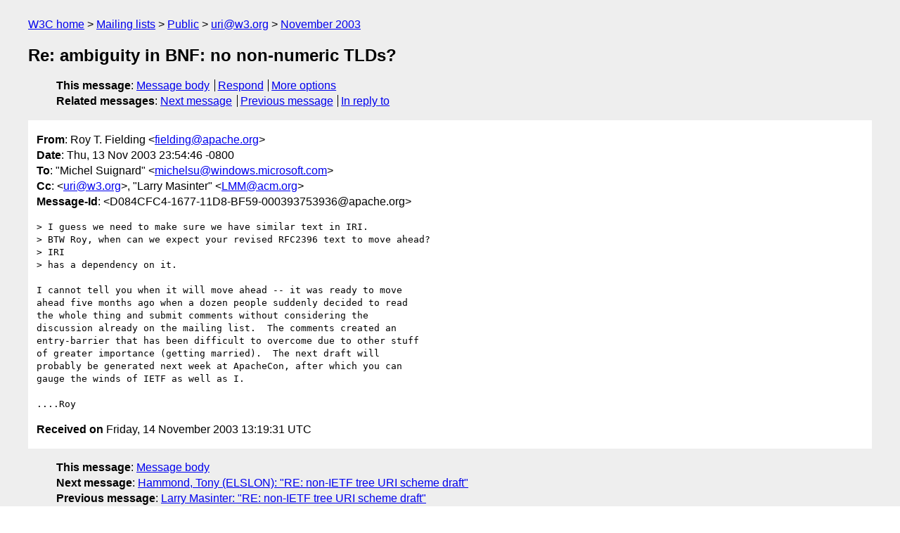

--- FILE ---
content_type: text/html
request_url: https://lists.w3.org/Archives/Public/uri/2003Nov/0013.html
body_size: 1928
content:
<!DOCTYPE html>
<html xmlns="http://www.w3.org/1999/xhtml" lang="en">
<head>
<meta charset="UTF-8" />
<meta name="viewport" content="width=device-width, initial-scale=1" />
<meta name="generator" content="hypermail 3.0.0, see https://github.com/hypermail-project/hypermail/" />
<title>Re: ambiguity in BNF: no non-numeric TLDs? from Roy T. Fielding on 2003-11-14 (uri@w3.org from November 2003)</title>
<meta name="Author" content="Roy T. Fielding (fielding&#x40;&#0097;&#0112;&#0097;&#0099;&#0104;&#0101;&#0046;&#0111;&#0114;&#0103;)" />
<meta name="Subject" content="Re: ambiguity in BNF: no non-numeric TLDs?" />
<meta name="Date" content="2003-11-14" />
<link rel="stylesheet" title="Normal view" href="/assets/styles/public.css" />
<link rel="help" href="/Help/" />
<link rel="start" href="../" title="uri@w3.org archives" />
<script defer="defer" src="/assets/js/archives.js"></script>
</head>
<body class="message">
<header class="head">
<nav class="breadcrumb" id="upper">
  <ul>
    <li><a href="https://www.w3.org/">W3C home</a></li>
    <li><a href="/">Mailing lists</a></li>
    <li><a href="../../">Public</a></li>
    <li><a href="../" rel="start">uri@w3.org</a></li>
    <li><a href="./" rel="contents">November 2003</a></li>
  </ul>
</nav>
<h1>Re: ambiguity in BNF: no non-numeric TLDs?</h1>
<!-- received="Fri Nov 14 13:19:31 2003" -->
<!-- isoreceived="20031114131931" -->
<!-- sent="Thu, 13 Nov 2003 23:54:46 -0800" -->
<!-- isosent="20031114075446" -->
<!-- name="Roy T. Fielding" -->
<!-- email="fielding&#x40;&#0097;&#0112;&#0097;&#0099;&#0104;&#0101;&#0046;&#0111;&#0114;&#0103;" -->
<!-- subject="Re: ambiguity in BNF: no non-numeric TLDs?" -->
<!-- id="D084CFC4-1677-11D8-BF59-000393753936@apache.org" -->
<!-- charset="UTF-8" -->
<!-- inreplyto="84DD35E3DD87D5489AC42A59926DABE904A854AB&#64;WIN-MSG-10.wingroup.windeploy.ntdev.microsoft.com" -->
<!-- expires="-1" -->
<nav id="navbar">
<ul class="links hmenu_container">
<li>
<span class="heading">This message</span>: <ul class="hmenu"><li><a href="#start" id="options1">Message body</a></li>
<li><a href="mailto:uri&#x40;&#0119;&#0051;&#0046;&#0111;&#0114;&#0103;?Subject=Re%3A%20ambiguity%20in%20BNF%3A%20no%20non-numeric%20TLDs%3F&amp;In-Reply-To=%3CD084CFC4-1677-11D8-BF59-000393753936%40apache.org%3E&amp;References=%3CD084CFC4-1677-11D8-BF59-000393753936%40apache.org%3E">Respond</a></li>
<li><a href="#options3">More options</a></li>
</ul></li>
<li>
<span class="heading">Related messages</span>: <ul class="hmenu">
<!-- unext="start" -->
<li><a href="0014.html">Next message</a></li>
<li><a href="0012.html">Previous message</a></li>
<li><a href="0011.html">In reply to</a></li>
<!-- unextthread="start" -->
<!-- ureply="end" -->
</ul></li>
</ul>
</nav>
</header>
<!-- body="start" -->
<main class="mail">
<ul class="headers" aria-label="message headers">
<li><span class="from">
<span class="heading">From</span>: Roy T. Fielding &lt;<a href="mailto:fielding&#x40;&#0097;&#0112;&#0097;&#0099;&#0104;&#0101;&#0046;&#0111;&#0114;&#0103;?Subject=Re%3A%20ambiguity%20in%20BNF%3A%20no%20non-numeric%20TLDs%3F&amp;In-Reply-To=%3CD084CFC4-1677-11D8-BF59-000393753936%40apache.org%3E&amp;References=%3CD084CFC4-1677-11D8-BF59-000393753936%40apache.org%3E">fielding&#x40;&#0097;&#0112;&#0097;&#0099;&#0104;&#0101;&#0046;&#0111;&#0114;&#0103;</a>&gt;
</span></li>
<li><span class="date"><span class="heading">Date</span>: Thu, 13 Nov 2003 23:54:46 -0800</span></li>
<li><span class="to"><span class="heading">To</span>: &quot;Michel Suignard&quot; &lt;<a href="mailto:michelsu&#x40;&#0119;&#0105;&#0110;&#0100;&#0111;&#0119;&#0115;&#0046;&#0109;&#0105;&#0099;&#0114;&#0111;&#0115;&#0111;&#0102;&#0116;&#0046;&#0099;&#0111;&#0109;?Subject=Re%3A%20ambiguity%20in%20BNF%3A%20no%20non-numeric%20TLDs%3F&amp;In-Reply-To=%3CD084CFC4-1677-11D8-BF59-000393753936%40apache.org%3E&amp;References=%3CD084CFC4-1677-11D8-BF59-000393753936%40apache.org%3E">michelsu&#x40;&#0119;&#0105;&#0110;&#0100;&#0111;&#0119;&#0115;&#0046;&#0109;&#0105;&#0099;&#0114;&#0111;&#0115;&#0111;&#0102;&#0116;&#0046;&#0099;&#0111;&#0109;</a>&gt;
</span></li>
<li><span class="cc"><span class="heading">Cc</span>: &lt;<a href="mailto:uri&#x40;&#0119;&#0051;&#0046;&#0111;&#0114;&#0103;?Subject=Re%3A%20ambiguity%20in%20BNF%3A%20no%20non-numeric%20TLDs%3F&amp;In-Reply-To=%3CD084CFC4-1677-11D8-BF59-000393753936%40apache.org%3E&amp;References=%3CD084CFC4-1677-11D8-BF59-000393753936%40apache.org%3E">uri&#x40;&#0119;&#0051;&#0046;&#0111;&#0114;&#0103;</a>&gt;, &quot;Larry Masinter&quot; &lt;<a href="mailto:LMM&#x40;&#0097;&#0099;&#0109;&#0046;&#0111;&#0114;&#0103;?Subject=Re%3A%20ambiguity%20in%20BNF%3A%20no%20non-numeric%20TLDs%3F&amp;In-Reply-To=%3CD084CFC4-1677-11D8-BF59-000393753936%40apache.org%3E&amp;References=%3CD084CFC4-1677-11D8-BF59-000393753936%40apache.org%3E">LMM&#x40;&#0097;&#0099;&#0109;&#0046;&#0111;&#0114;&#0103;</a>&gt;
</span></li>
<li><span class="message-id"><span class="heading">Message-Id</span>: &lt;D084CFC4-1677-11D8-BF59-000393753936&#x40;&#0097;&#0112;&#0097;&#0099;&#0104;&#0101;&#0046;&#0111;&#0114;&#0103;&gt;
</span></li>
</ul>
<pre id="start" class="body">
&gt; I guess we need to make sure we have similar text in IRI.
&gt; BTW Roy, when can we expect your revised RFC2396 text to move ahead? 
&gt; IRI
&gt; has a dependency on it.

I cannot tell you when it will move ahead -- it was ready to move
ahead five months ago when a dozen people suddenly decided to read
the whole thing and submit comments without considering the
discussion already on the mailing list.  The comments created an
entry-barrier that has been difficult to overcome due to other stuff
of greater importance (getting married).  The next draft will
probably be generated next week at ApacheCon, after which you can
gauge the winds of IETF as well as I.

....Roy
</pre>
<p class="received"><span class="heading">Received on</span> Friday, 14 November 2003 13:19:31 UTC</p>
</main>
<!-- body="end" -->
<footer class="foot">
<nav id="navbarfoot">
<ul class="links hmenu_container">
<li><span class="heading">This message</span>: <span class="message_body"><a href="#start">Message body</a></span></li>
<!-- lnext="start" -->
<li><span class="heading">Next message</span>: <a href="0014.html">Hammond, Tony (ELSLON): "RE: non-IETF tree URI scheme draft"</a></li>
<li><span class="heading">Previous message</span>: <a href="0012.html">Larry Masinter: "RE: non-IETF tree URI scheme draft"</a></li>
<li><span class="heading">In reply to</span>: <a href="0011.html">Michel Suignard: "RE: ambiguity in BNF: no non-numeric TLDs?"</a></li>
<!-- lnextthread="start" -->
<!-- lreply="end" -->
</ul>
<ul class="links hmenu_container">
<li id="options3"><span class="heading">Mail actions</span>: <ul class="hmenu"><li><a href="mailto:uri&#x40;&#0119;&#0051;&#0046;&#0111;&#0114;&#0103;?Subject=Re%3A%20ambiguity%20in%20BNF%3A%20no%20non-numeric%20TLDs%3F&amp;In-Reply-To=%3CD084CFC4-1677-11D8-BF59-000393753936%40apache.org%3E&amp;References=%3CD084CFC4-1677-11D8-BF59-000393753936%40apache.org%3E">respond to this message</a></li>
<li><a href="mailto:uri&#x40;&#0119;&#0051;&#0046;&#0111;&#0114;&#0103;">mail a new topic</a></li></ul></li>
<li><span class="heading">Contemporary messages sorted</span>: <ul class="hmenu"><li><a href="index.html#msg13">by date</a></li>
<li><a href="thread.html#msg13">by thread</a></li>
<li><a href="subject.html#msg13">by subject</a></li>
<li><a href="author.html#msg13">by author</a></li>
</ul></li>
<li><span class="heading">Help</span>: <ul class="hmenu">
    <li><a href="/Help/" rel="help">how to use the archives</a></li>
    <li><a href="https://www.w3.org/Search/Mail/Public/search?type-index=uri&amp;index-type=t">search the archives</a></li>
</ul>
</li>
</ul>
</nav>
<!-- trailer="footer" -->
<p class="colophon">
This archive was generated by <a href="https://github.com/hypermail-project/hypermail/">hypermail 3.0.0</a>: Thursday, 13 July 2023 18:27:01 UTC
</p>
</footer>
</body>
</html>
